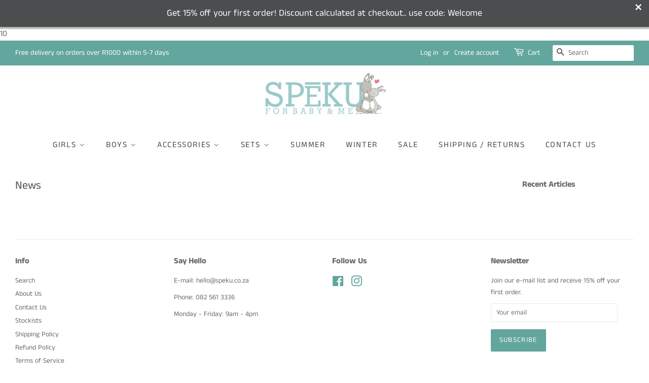

--- FILE ---
content_type: application/javascript; charset=utf-8
request_url: https://cdn.seguno.com/66952ebb66e6446b8cd07fd31bc922a1/codes/d2VsY29tZQ.js?v=1752596336000
body_size: -442
content:
document.dispatchEvent(new CustomEvent('__seguno-DISCOUNT-CONFIG', { detail: {"priceRule":"711036469407","code":"welcome"} }));

--- FILE ---
content_type: application/javascript; charset=utf-8
request_url: https://cdn.seguno.com/66952ebb66e6446b8cd07fd31bc922a1/price-rules/711036469407.js?v=1752596336000
body_size: -187
content:
document.dispatchEvent(new CustomEvent('__seguno-PRICE-RULE-CONFIG', { detail: {"id":"711036469407","type":"percentage","amount":15.0,"subtotalMinimum":null,"shippingMaximum":null,"quantityMinimum":null,"oncePerCustomer":true,"startsAt":"2020-07-05T19:32:30.000+00:00","endsAt":null,"products":[],"entitlements":[]} }));